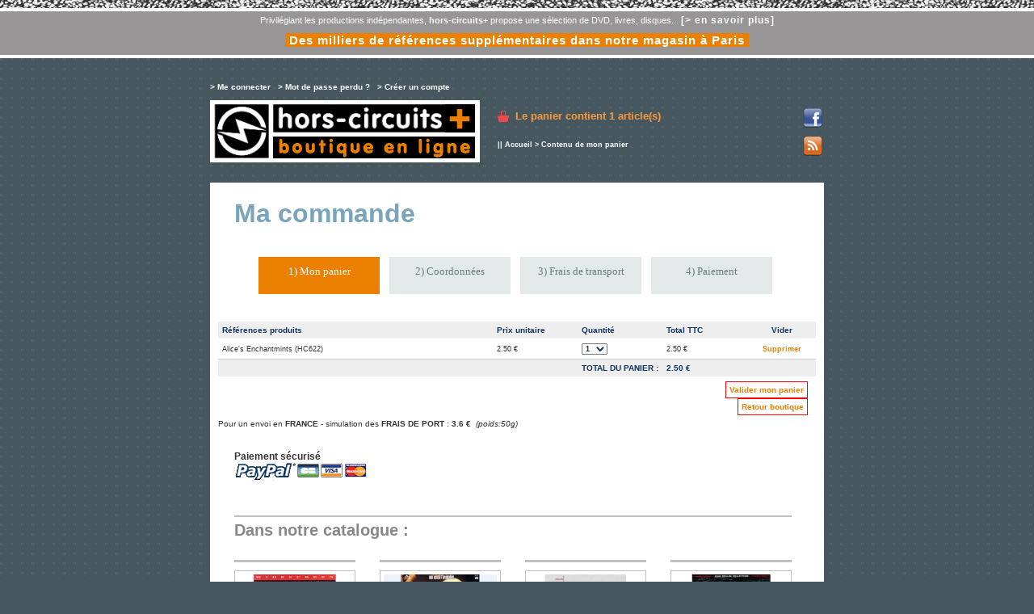

--- FILE ---
content_type: text/html
request_url: https://www.horscircuits.com/boutique/panier.php?action=ajouter&ref=HC622&PHPSESSID=7efbe983c53cd3f2b05668f2d96bf7b8
body_size: 3896
content:
<!DOCTYPE html PUBLIC "-//W3C//DTD XHTML 1.0 Transitional//EN" "http://www.w3.org/TR/xhtml1/DTD/xhtml1-transitional.dtd">
<html xmlns="http://www.w3.org/1999/xhtml">
	<head>
<meta http-equiv="Content-Type" content="text/html; charset=iso-8859-1" />
<link rel="alternate" type="application/rss+xml" title="Flux hors-circuits+, boutique en ligne" href="rss.php" />

<script type="text/javascript" src="ibox/ibox.js"></script>
<link rel="stylesheet" href="ibox/ibox.css" type="text/css"  media="screen"/>



<link href="styles.css" rel="stylesheet" type="text/css" />
	
</head>
<body>


<div id="entetehc">
<ul>
<li>Privilégiant les productions indépendantes, <strong>hors-circuits+</strong> propose une sélection de DVD, livres, disques... <a href="contenu.php?id_contenu=3">[> en savoir plus]</a></li>
<li><a href="/" style="font-size:15px;padding:0 5px;background-color:#EB8000">Des milliers de références supplémentaires dans notre magasin à Paris</a></li>
</ul>
</div> 


<!-- div id="message_site">
<div class="col1"><strong>[FR - AOUT 2009]</strong> La boutique se met au vert mais vous pouvez continuer à commander en ligne. Notez que les commandes passées entre le <strong>1er et le 7 août</strong> seront expédiées entre le <strong>8 et le 12 août</strong> et celles passées entre le <strong>13 et le 17 août</strong> seront expédiées le <strong>18</strong>. Nous en profitons pour dénoncer les agissements de la Poste: certains clients ont reçu leur colis deux semaines après expédition! Patience donc... et bonnes vacances à vous !<br />
</div>
<div class="col2"><strong>[EN - AUGUST 2009]</strong> <em>Hors-circuits boutique online shop will be on holliday part of august but you may continue ordering. Please note that orders made between the <strong>1rst/7th august</strong> will be sent between <strong>8/12 august</strong> and orders made between <strong>13/17th</strong> august will be sent on the <strong>18th</strong>.
Due to problems with french postal services, some clients have received their parcel two weeks after the shipping, special summer treatement...  Please be patient and enjoy your hollidays. Best, your webmaster</em><br> 
</div>
<hr>
</div -->



<!-- wrapper & subwrapper -->
	
<div id="wrapper">
	<div id="subwrapper">
	
<!-- entête -->

		<div id="entete">
			
			<div id="monCompte">
				
				
				<div class="menuMonCompte">
					<a href="connexion.php" class="LIEN_entete">&gt; Me connecter</a> <span>|</span>  
					<a href="mdpoublie.php" class="LIEN_entete">&gt; Mot de passe perdu ?</a> <span>|</span> 
					<a href="creercompte.php" class="LIEN_entete">&gt; Cr&eacute;er un compte</a>			
				</div>
				
				
				
				<br />
					
				<!--
				<br />&nbsp;<br />
				<strong>Livraison :</strong> En France métropolitaine UNIQUEMENT ! (Jusqu'à 250 gr. "Lettre Prioritaire", au-dessus "Colissimo").<br />
				-->
		
		  	</div>

		  	<div id="boutique">
				<h1><a href="http://www.horscircuits.com/boutique/"><span>Hors-Circuits Plus // boutique en ligne</span></a></h1>
		  	</div>		  
		  			
	  	  	<div id="monPanier">
				<a href="panier.php" class="LIEN_entete">Le panier contient <strong>1 article(s)</strong></a>

				

				

						

				<br />
			</div>
			
			<div id="feedIcon">
				<a href="http://www.facebook.com/hors.circuits" title="Facebook hors-circuits" target="_blank"><img src="facebook.png" alt="Facebook hors-circuits" height="24" width="24" /></a><br />
				&nbsp;<br />
				<a href="./rss.php" title="Flux RSS de la boutique en ligne"><img src="feed.png" alt="Flux RSS" height="24" width="24" /></a>
			</div>
		
			<hr />
						
		</div>


		
<!-- chemin -->	
		
		<div id="chemin">
		|| <a href="index.php" class="LIEN_chemin">Accueil</a> &gt; 
		Contenu de mon panier
		</div>

<!-- contenu -->
	
		<div id="content">
		
			<div id="contenu">
			
<!-- Titre de la page -->
		
				<div class="titrePage">
				<h2>Ma commande</h2>
				</div>
				
				<div id="etapesAchat">
        		<ol>
            		<li id="etapeActive">1) Mon panier</li>
            		<li>2) Coordonnées</li>

            		<li>3) Frais de transport</li>
            		<li>4) Paiement</li>
            	</ol>
        		</div>
				


	   		
    	
	



			
<!-- Contenu du panier -->
			
						<table width="740" border="0" cellpadding="5" cellspacing="0" class="enteteTableau">
  				<tr>
    				<td width="330">R&eacute;f&eacute;rences produits</td>
    				<td width="95">Prix unitaire</td>
    				<td width="95">Quantit&eacute;</td>
    				<td width="95">Total TTC</td>
    				<td width="75" align="center">Vider</td>
				</tr>
			</table>			
			
			<table width="740" border="0" cellpadding="5" cellspacing="0">
						
						
    						<tr>
					<td width="330" class="ligneTableau">Alice's Enchantmints (HC622)</td>
					<td width="95" class="ligneTableau">2.50 &euro; </td>
    				<td width="95" class="ligneTableau">
					<form action="panier.php" method="post" name="formpanier625" id="formpanier625">
                	<input type="hidden" name="article" value="0" />
                	<input type="hidden" name="action" value="modifier" />
                	<select name="quantite" size="1" class="zoneDeSaisie" onchange="document.formpanier625.submit()">
                						<option value="1" selected="selected">1</option>
										<option value="2" >2</option>
										<option value="3" >3</option>
										<option value="4" >4</option>
										<option value="5" >5</option>
										<option value="6" >6</option>
										<option value="7" >7</option>
										<option value="8" >8</option>
										<option value="9" >9</option>
										<option value="10" >10</option>
										<option value="11" >11</option>
										<option value="12" >12</option>
										<option value="13" >13</option>
										<option value="14" >14</option>
										<option value="15" >15</option>
										<option value="16" >16</option>
										<option value="17" >17</option>
										<option value="18" >18</option>
										<option value="19" >19</option>
										<option value="20" >20</option>
										<option value="21" >21</option>
										<option value="22" >22</option>
										<option value="23" >23</option>
										<option value="24" >24</option>
										<option value="25" >25</option>
										<option value="26" >26</option>
										<option value="27" >27</option>
										<option value="28" >28</option>
										<option value="29" >29</option>
										<option value="30" >30</option>
										<option value="31" >31</option>
										<option value="32" >32</option>
										<option value="33" >33</option>
										<option value="34" >34</option>
										<option value="35" >35</option>
										<option value="36" >36</option>
										<option value="37" >37</option>
										<option value="38" >38</option>
										<option value="39" >39</option>
										<option value="40" >40</option>
										<option value="41" >41</option>
										<option value="42" >42</option>
										<option value="43" >43</option>
										<option value="44" >44</option>
										<option value="45" >45</option>
										<option value="46" >46</option>
										<option value="47" >47</option>
										<option value="48" >48</option>
										<option value="49" >49</option>
										<option value="50" >50</option>
					
					</select>
					</form>
					</td>
					<td width="95" class="ligneTableau">2.50 &euro;</td>
					<td width="75" align="center" class="ligneTableau"><a href="panier.php?action=supprimer&amp;article=0">Supprimer</a></td>
				</tr>
  	  		
  	  		
  	  		
  	  					</table>
			
			<table width="740" border="0" cellpadding="5" cellspacing="0" class="enteteTableau">
				<tr>
					<td width="330">&nbsp;</td>
					<td width="200" align="right">TOTAL DU PANIER :</td>
    				<td width="180">2.50 &euro;</td>
    			</tr>
			</table>
			
			<div class="boutonMonCompteContenu">
			<a href="adresse.php">Valider mon panier</a>
			</div>		
				
			<div class="boutonMonCompteContenu">
			<a href="index.php">Retour boutique</a>
			</div>

			
			<div>Pour un envoi en <strong>FRANCE</strong> - simulation des <strong>FRAIS DE PORT</strong> : <strong>3.6 € &nbsp;</strong><em>(poids:50g)</em><br /></div>			
			<hr />	
			
			<div id="paiement">
					<h3>Paiement sécurisé</h3>
					<a href="contenu.php?id_contenu=5"><img src="http://www.horscircuits.com/boutique/paypal.gif" alt="Paypal - Paiement sécurisé" title="Paypal - Paiement sécurisé" border="0" /></a>
				</div>

				
			<hr />
				
				<!-- Liste des produits de la rubrique-->

				<div class = "produits_liste">
				
				<h2>Dans notre catalogue :</h2>
				
				 									<div class="produit_un">
						<div class="produit_viguette">	
												<a href="produit.php?ref=HC845&amp;id_rubrique=8">
								
	 					<img src="client/cache/produit/140_____hc845_1718.jpg"  alt="Battle Royale II" title="Battle Royale II" border="0" class="contourImage" />
	 											
							 					</a>                    	
						</div>
						
					</div> 
					
										
									<div class="produit_un">
						<div class="produit_viguette">	
												<a href="produit.php?ref=HC1475&amp;id_rubrique=8">
								
	 					<img src="client/cache/produit/140_____hc1475_3036.jpg"  alt="Kriminal" title="Kriminal" border="0" class="contourImage" />
	 											
							 					</a>                    	
						</div>
						
					</div> 
					
										
									<div class="produit_un">
						<div class="produit_viguette">	
												<a href="produit.php?ref=HC1483&amp;id_rubrique=3">
								
	 					<img src="client/cache/produit/140_____hc1483_3044.jpg"  alt="Figures de l'errance et de l'exil, cinéma, art et anthropologie" title="Figures de l'errance et de l'exil, cinéma, art et anthropologie" border="0" class="contourImage" />
	 											
							 					</a>                    	
						</div>
						
					</div> 
					
										
									<div class="produit_un">
						<div class="produit_viguette">	
												<a href="produit.php?ref=HC652&amp;id_rubrique=5">
								
	 					<img src="client/cache/produit/140_____hc652_1323.jpg"  alt="Les deux orphelines vampires" title="Les deux orphelines vampires" border="0" class="contourImage" />
	 											
							 					</a>                    	
						</div>
						
					</div> 
					
										<hr />
										
									<div class="produit_un">
						<div class="produit_viguette">	
												<a href="produit.php?ref=HC1800&amp;id_rubrique=6">
								
	 					<img src="client/cache/produit/140_____717AbtowUsL._AC_SL1130__3464.jpg"  alt="Malabimba posesion de una adolescente" title="Malabimba posesion de una adolescente" border="0" class="contourImage" />
	 											
							 					</a>                    	
						</div>
						
					</div> 
					
										
									<div class="produit_un">
						<div class="produit_viguette">	
												<a href="produit.php?ref=HC1305&amp;id_rubrique=2">
								
	 					<img src="client/cache/produit/140_____31N3WPoI8dL._AC__3582.jpg"  alt="Le conformiste / Il conformista" title="Le conformiste / Il conformista" border="0" class="contourImage" />
	 											
							 					</a>                    	
						</div>
						
					</div> 
					
										
									<div class="produit_un">
						<div class="produit_viguette">	
												<a href="produit.php?ref=HC184&amp;id_rubrique=2">
								
	 					<img src="client/cache/produit/140_____hc184_353.jpg"  alt="Archangel" title="Archangel" border="0" class="contourImage" />
	 											
							 					</a>                    	
						</div>
						
					</div> 
					
										
									<div class="produit_un">
						<div class="produit_viguette">	
												<a href="produit.php?ref=HC1927&amp;id_rubrique=3">
								
	 					<img src="client/cache/produit/140_____417497184_901830805018500_8833977446725162465_n_3641.jpg"  alt="Black Lagoon n°666" title="Black Lagoon n°666" border="0" class="contourImage" />
	 											
							 					</a>                    	
						</div>
						
					</div> 
					
										<hr />
										
									<div class="produit_un">
						<div class="produit_viguette">	
												<a href="produit.php?ref=HC1260&amp;id_rubrique=6">
								
	 					<img src="client/cache/produit/140_____hc1260_2578.jpg"  alt="C'est trav' Doc ? Les travestis dans le cartoon" title="C'est trav' Doc ? Les travestis dans le cartoon" border="0" class="contourImage" />
	 											
							 					</a>                    	
						</div>
						
					</div> 
					
										
									<div class="produit_un">
						<div class="produit_viguette">	
												<a href="produit.php?ref=HC715&amp;id_rubrique=1">
								
	 					<img src="client/cache/produit/140_____hc715_1457.jpg"  alt="The Red Cliff Part Two" title="The Red Cliff Part Two" border="0" class="contourImage" />
	 											
							 					</a>                    	
						</div>
						
					</div> 
					
										
									<div class="produit_un">
						<div class="produit_viguette">	
												<a href="produit.php?ref=HC108&amp;id_rubrique=11">
								
	 					<img src="client/cache/produit/140_____accordeur_194.jpg"  alt="L'accordeur de tremblements de terre" title="L'accordeur de tremblements de terre" border="0" class="contourImage" />
	 											
							 					</a>                    	
						</div>
						
					</div> 
					
										
									<div class="produit_un">
						<div class="produit_viguette">	
												<a href="produit.php?ref=HC1679&amp;id_rubrique=8">
								
	 					<img src="client/cache/produit/140_____81ji0QvbT0L._SL1500__3311.jpg"  alt="L'attentat" title="L'attentat" border="0" class="contourImage" />
	 											
							 					</a>                    	
						</div>
						
					</div> 
					
										<hr />
										
				
				</div>
						
			
				<hr />	
				
				
			</div>
		  		
<!-- Pied de page -->

		<div id="footer">
		<a href="index.php" class="LIEN_footer">Accueil boutique </a>
					| <a href="contenu.php?id_contenu=2&amp;id_dossier=1" class="LIEN_footer">Conditions Générales de Vente</a>
					| <a href="contenu.php?id_contenu=5&amp;id_dossier=1" class="LIEN_footer">Paiement sécurisé</a>
					| <a href="contenu.php?id_contenu=3&amp;id_dossier=1" class="LIEN_footer">Qui sommes nous ? - Contact</a>
		
		</div>

		</div>
	</div>

</div>


<div id="footerhc">
<p></p>
</div>

<!-- Start of StatCounter Code -->
<script type="text/javascript">
var sc_project=6198462; 
var sc_invisible=1; 
var sc_security="7eabf6b8"; 
</script>

<script type="text/javascript"
src="http://www.statcounter.com/counter/counter_xhtml.js"></script><noscript><div
class="statcounter"><a title="godaddy tracker"
class="statcounter"
href="http://www.statcounter.com/godaddy_website_tonight/"><img
class="statcounter"
src="http://c.statcounter.com/6198462/0/7eabf6b8/1/"
alt="godaddy tracker" /></a></div></noscript>
<!-- End of StatCounter Code -->


</body>
</html>